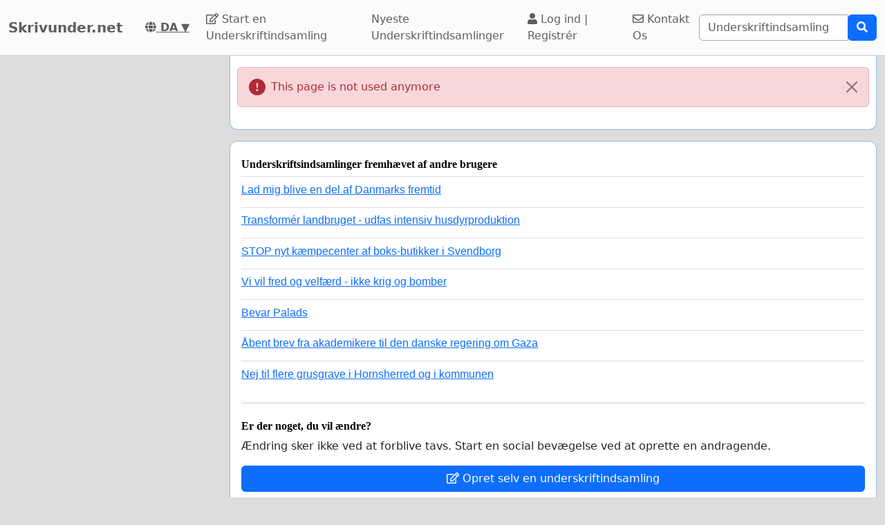

--- FILE ---
content_type: text/html; charset=utf-8
request_url: https://www.google.com/recaptcha/api2/aframe
body_size: 269
content:
<!DOCTYPE HTML><html><head><meta http-equiv="content-type" content="text/html; charset=UTF-8"></head><body><script nonce="xRIa06lDPIjqUjGO8RjD8A">/** Anti-fraud and anti-abuse applications only. See google.com/recaptcha */ try{var clients={'sodar':'https://pagead2.googlesyndication.com/pagead/sodar?'};window.addEventListener("message",function(a){try{if(a.source===window.parent){var b=JSON.parse(a.data);var c=clients[b['id']];if(c){var d=document.createElement('img');d.src=c+b['params']+'&rc='+(localStorage.getItem("rc::a")?sessionStorage.getItem("rc::b"):"");window.document.body.appendChild(d);sessionStorage.setItem("rc::e",parseInt(sessionStorage.getItem("rc::e")||0)+1);localStorage.setItem("rc::h",'1769746488370');}}}catch(b){}});window.parent.postMessage("_grecaptcha_ready", "*");}catch(b){}</script></body></html>